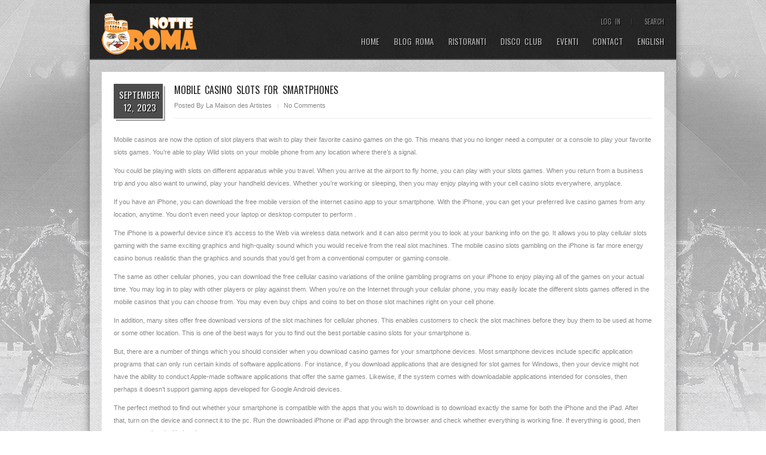

--- FILE ---
content_type: text/html; charset=UTF-8
request_url: http://www.notteroma.it/2023/09/12/mobile-casino-slots-for-smartphones/
body_size: 37945
content:
<!DOCTYPE html>
<html lang="en-US">
<!--[if lt IE 7 ]><html class="ie ie6" lang="en"> <![endif]-->
<!--[if IE 7 ]><html class="ie ie7" lang="en"> <![endif]-->
<!--[if IE 8 ]><html class="ie ie8" lang="en"> <![endif]-->
<!--[if (gte IE 9)|!(IE)]><!--><html lang="en"> <!--<![endif]--><head>

<meta http-equiv="Content-Type" content="text/html; charset=utf-8" />
<!-- Mobile Specific Metas
================================================== -->
<title>
Mobile Casino Slots for Smartphones | Notte Roma    </title>
<meta charset="UTF-8" />
<link rel="stylesheet" href="http://www.notteroma.it/wp-content/themes/rockit/css/base.css" />
<link rel="stylesheet" href="http://www.notteroma.it/wp-content/themes/rockit/css/layout.css" />
<link rel="stylesheet" href="http://www.notteroma.it/wp-content/themes/rockit/style.css" />
<link rel="stylesheet" href="http://www.notteroma.it/wp-content/themes/rockit/css/player.css" />
<link rel="stylesheet" href="http://www.notteroma.it/wp-content/themes/rockit/css/prettyPhoto.css" />
<!--[if lt IE 9]>
<script src="http://html5shim.googlecode.com/svn/trunk/html5.js"></script>
<![endif]-->
<!--// Javascript //-->

<link rel="alternate" type="application/rss+xml" title="Notte Roma &raquo; Feed" href="http://www.notteroma.it/feed/" />
<link rel="alternate" type="application/rss+xml" title="Notte Roma &raquo; Comments Feed" href="http://www.notteroma.it/comments/feed/" />

            <script type="text/javascript">//<![CDATA[
            // Google Analytics for WordPress by Yoast v4.3.3 | http://yoast.com/wordpress/google-analytics/
            var _gaq = _gaq || [];
            _gaq.push(['_setAccount', 'UA-2009900-1']);
				            _gaq.push(['_setCustomVar',2,'categories','uncategorized',3],['_trackPageview']);
            (function () {
                var ga = document.createElement('script');
                ga.type = 'text/javascript';
                ga.async = true;
                ga.src = ('https:' == document.location.protocol ? 'https://ssl' : 'http://www') + '.google-analytics.com/ga.js';

                var s = document.getElementsByTagName('script')[0];
                s.parentNode.insertBefore(ga, s);
            })();
            //]]></script>
			<script type='text/javascript' src='http://www.notteroma.it/wp-includes/js/comment-reply.min.js?ver=3.5.1'></script>
<script type='text/javascript' src='http://www.notteroma.it/wp-includes/js/jquery/jquery.js?ver=1.8.3'></script>
<link rel="EditURI" type="application/rsd+xml" title="RSD" href="http://www.notteroma.it/xmlrpc.php?rsd" />
<link rel="wlwmanifest" type="application/wlwmanifest+xml" href="http://www.notteroma.it/wp-includes/wlwmanifest.xml" /> 
<link rel='prev' title='Internet dating having Tantan: The huge benefits and you can Drawbacks' href='http://www.notteroma.it/2023/09/12/internet-dating-having-tantan-the-huge-benefits/' />
<link rel='next' title='Best Research Paper Techniques' href='http://www.notteroma.it/2023/09/12/best-research-paper-techniques/' />
<meta name="generator" content="WordPress 3.5.1" />
<link rel='canonical' href='http://www.notteroma.it/2023/09/12/mobile-casino-slots-for-smartphones/' />
<link rel='shortlink' href='http://wp.me/p3B96P-3cV' />
		<style type="text/css">
		.ads {
			position: relative;
			text-align: center;		
			clear: both;
		}
		</style>
<!--Plugin WP Missed Schedule 2013.0531.4444 Active - Tag: edcb48f0d130ca1974cf9bab6cb27fc3-->

<style> h1{ font-size:24px !important; } </style><style> h2{ font-size:20px !important; } </style><style> h3{ font-size:18px !important; } </style><style> h4{ font-size:16px !important; } </style><style> h5{ font-size:14px !important; } </style><style> h6{ font-size:12px !important; } </style><style> body{ font-size:11px !important; } </style>    <!-- RTL style sheet start -->
        <!-- RTL style sheet end -->

<!--// Favicons //-->
<link rel="shortcut icon" href="https://www.notteroma.it/wp-content/themes/rockit/images/favicon.ico" />

<script type="text/javascript" src="http://www.notteroma.it/wp-content/themes/rockit/scripts/frontend/jquery.prettyPhoto.js"></script>
<script type="text/javascript" src="http://www.notteroma.it/wp-content/themes/rockit/scripts/frontend/lightbox.js"></script>
<script type="text/javascript" src="http://www.notteroma.it/wp-content/themes/rockit/scripts/frontend/scrolltopcontrol.js"></script>
<script type="text/javascript" src="http://www.notteroma.it/wp-content/themes/rockit/scripts/frontend/jquery.easing.1.3.js"></script>



<script type="text/javascript">
function cs_amimate(id){
	jQuery("#"+id).animate({
		height: 'toggle'
		}, 200, function() {
		// Animation complete.
	});
}
</script>
<script type="text/javascript" src="http://www.notteroma.it/wp-content/themes/rockit/scripts/frontend/bootstrap.min.js"></script>
<link rel="stylesheet" type="text/css" href="http://www.notteroma.it/wp-content/themes/rockit/css/bootstrap.css" />

</head>
<body class="single single-post postid-12333 single-format-standard"style="background:url(http://www.notteroma.it/wp-content/themes/rockit/images/pattern/pattern1-bg.png) ;">
<div id="outer-wrapper" style="background:url(https://www.notteroma.it/wp-content/themes/rockit/images/bg-body.png) no-repeat top center scroll;">
	<div class="inner shadow">
    	<!-- Header Start -->
    	<div id="header">
        	<span class="topbar">&nbsp;</span>
        	<!-- Container Start -->
            <div class="container">
            	<!-- Logo Start -->
            	<a href="http://www.notteroma.it" class="logo">
                	<img src="https://www.notteroma.it/wp-content/themes/rockit/images/logo.png" alt="Notte Roma" width="159px" height="69px"/>
                </a>
                <!-- Logo End -->
                <div class="sixteen columns right">
                	<!-- Top Links Start -->
                    <ul class="top-links">
                        										<script>
                                    jQuery(document).ready(function($) {
                                        $('form[id=login_frm]').submit(function(){
                                            if ( $("#log").val() == "" || $("#pwd").val() == "" ) {
                                                $("#login_msg").html("Empty User name or pwd");
                                                return false;
                                            }
                                            else return true;
                                        });
                                    });
                                    </script>                            
                                <li><a href="javascript:cs_amimate('login-box')">Log In</a></li>
                                <div id="login-box">
                                    <ul>
                                        <form action="http://www.notteroma.it/wp-login.php" method="post">
                                            <li><h4 class="white">Log In</h4></li>
                                            <li>
                                                <input name="log" onfocus="if(this.value=='yourname@email.com') {this.value='';}"
                                                onblur="if(this.value=='') {this.value='yourname@email.com';}" id="user_login" type="text" class="bar" />
                                            </li>
                                            <li>
                                                <input name="pwd" value="password"
                                                onfocus="if(this.value=='password') {this.value='';}"
                                                onblur="if(this.value=='') {this.value='password';}" type="password" class="bar" />
                                            </li>
                                            <li>
                                                <input type="hidden" name="redirect_to" value="http://www.notteroma.it/2023/09/12/mobile-casino-slots-for-smartphones/" />                                        
                                                <input name="rememberme" value="forever" id="rememberme" type="checkbox" class="left" />
                                                <p>Remember Me</p>
                                            </li>
                                            <li>
                                                <button name="submit" class="backcolr">Log In</button>
                                            </li>
                                        </form>
                                    </ul>
                                    <div class="forgot">
                                        <a href="http://www.notteroma.it/wp-login.php?action=lostpassword">Lost your password?</a>
                                    </div>
                                    <div class="clear"></div>
                                </div>
                                                        
                       
							                        <li>
                        	<a href="javascript:cs_amimate('search-box')">Search</a>
                            <div id="search-box"><script type="text/javascript">
	function remove_text(){
		if ( jQuery("#s").val() == "Search for:" ){
			jQuery("#s").val('');
		}
	}
</script>
<form method="get" action="http://www.notteroma.it" id="searchform" role="search">
    <input name="s" id="s" value="Search for:"
    onfocus="if(this.value=='Search for:') {this.value='';}"
    onblur="if(this.value=='') {this.value='Search for:';}" type="text" class="bar" />
    <input type="submit" id="searchsubmit" onclick="remove_text()" value="Search" class="backcolr" />
</form>
</div>
                        </li>
                    </ul>
                    <div class="clear"></div>
                    <!-- Top Links End -->
                    <!-- Navigation Start -->
                    <div class="navigation">
					<script>
							// DOM ready
						 jQuery(document).ready(function(){
						   
						  // Create the dropdown base
						  jQuery("<select />").appendTo("nav");
						  
						  // Create default option "Go to..."
						  jQuery("<option />", {
							 "selected": "selected",
							 "value"   : "",
							 "text"    : "Menu"
						  }).appendTo("nav select");
						  
						  // Populate dropdown with menu items
						  jQuery("nav a").each(function() {
						   var el = jQuery(this);
						   jQuery("<option />", {
							   "value"   : el.attr("href"),
							   "text"    : el.text()
						   }).appendTo("nav select");
						  });
						   // To make dropdown actually work
						   // To make more unobtrusive: http://css-tricks.com/4064-unobtrusive-page-changer/
						  jQuery("nav select").change(function() {
							window.location = jQuery(this).find("option:selected").val();
						  });
						 
						 });
                        </script>
					<nav class="ddsmoothmenu">
							<div class="main-navi"><ul><li class="page_item page-item-34"><a href="http://notteroma.it">Home</a><ul class='children'><li class="page_item page-item-148"><a href="http://www.notteroma.it/home/gallery-roma/">Gallery Roma</a></li><li class="page_item page-item-1394"><a href="http://www.notteroma.it/home/capodanno/">Capodanno</a></li></ul></li><li class="page_item page-item-108"><a href="http://www.notteroma.it/blog-roma/">Blog Roma</a><ul class='children'><li class="page_item page-item-2076"><a href="http://www.notteroma.it/blog-roma/arte/">Arte</a></li><li class="page_item page-item-2162"><a href="http://www.notteroma.it/blog-roma/cinema/">Cinema</a></li><li class="page_item page-item-2083"><a href="http://www.notteroma.it/blog-roma/teatro/">Teatro</a></li></ul></li><li class="page_item page-item-6"><a href="http://www.notteroma.it/ristoranti/">Ristoranti</a><ul class='children'><li class="page_item page-item-29"><a href="http://www.notteroma.it/ristoranti/aperitivi/">Aperitivi</a></li></ul></li><li class="page_item page-item-10"><a href="http://www.notteroma.it/club/">Disco Club</a></li><li class="page_item page-item-8"><a href="http://www.notteroma.it/eventi/">Eventi</a><ul class='children'><li class="page_item page-item-1589"><a href="http://www.notteroma.it/eventi/eventi-old/">Eventi Old</a></li></ul></li><li class="page_item page-item-2"><a href="http://www.notteroma.it/contact-us/" target="_blank">Contact</a></li><li class="page_item page-item-135"><a href="http://notteroma.it/en/">English</a></li></ul></div>
                        	<div class="clear"></div>
                        </nav>
                    </div>
                    <!-- Navigation End -->
                    <div class="clear"></div>
                </div>
            </div>
            <!-- Container End -->
        </div>
        <!-- Header End -->
        <div class="clear"></div>
		<div class="container row">
        	
	        <div class="sixteen columns left">
            

							<div id="post-12333" class="post-12333 post type-post status-publish format-standard hentry category-uncategorized">
                	
					<div class="in-sec row">
                    	<div class="blog-detail detail-page">
						                            <div class="blog-opts">
                                <div class="date">
                                    <h1>September 12, 2023</h1>
                                </div>
                                <div class="desc">
                                    <h4>Mobile Casino Slots for Smartphones</h4>
                                    <p class="by">Posted By <a href="http://www.notteroma.it/author/lamaisondesartistes/">La Maison des Artistes</a></p>
                                    <p class="coments"><a href="http://www.notteroma.it/2023/09/12/mobile-casino-slots-for-smartphones/#comments">No Comments</a></p>
                                                                        <p class="tags">
                                         
                                    </p>
                                    <div class="clear"></div>
                                </div>
                            </div>
                            <div class="blog-desc">
                                </p>
<p>Mobile casinos are now the option of slot players that wish to play their favorite casino games on the go. This means that you no longer need a computer or a console to play your favorite slots games. You&#8217;re able to play Wild slots on your mobile phone from any location where there&#8217;s a signal.</p>
</p>
<p>You could be playing with slots on<span id="more-12333"></span> different apparatus while you travel. When you arrive at the airport to fly home, you can play with your slots games. When you return from a business trip and you also want to unwind, play your handheld devices. Whether you&#8217;re working or sleeping, then you may enjoy playing with your cell casino slots everywhere, anyplace.</p>
</p>
<p>If you have an iPhone, you can download the free mobile version of the internet casino app to your smartphone. With the iPhone, you can get your preferred  live casino games from any location, anytime. You don&#8217;t even need your laptop or desktop computer to perform .</p>
</p>
<p>The iPhone is a powerful device since it&#8217;s access to the Web via wireless data network and it can also permit you to look at your banking info on the go. It allows you to play cellular slots gaming with the same exciting graphics and high-quality sound which you would receive from the real slot machines. The mobile casino slots gambling on the iPhone is far more <a href="https://energycasino.click/" onclick="javascript:_gaq.push(['_trackEvent','outbound-article','http://energycasino.click']);">energy casino bonus</a> realistic than the graphics and sounds that you&#8217;d get from a conventional computer or gaming console.</p>
</p>
<p>The same as other cellular phones, you can download the free cellular casino variations of the online gambling programs on your iPhone to enjoy playing all of the games on your actual time. You may log in to play with other players or play against them. When you&#8217;re on the Internet through your cellular phone, you may easily locate the different slots games offered in the mobile casinos that you can choose from. You may even buy chips and coins to bet on those slot machines right on your cell phone.</p>
</p>
<p>In addition, many sites offer free download versions of the slot machines for cellular phones. This enables customers to check the slot machines before they buy them to be used at home or some other location. This is one of the best ways for you to find out the best portable casino slots for your smartphone is.</p>
</p>
<p>But, there are a number of things which you should consider when you download casino games for your smartphone devices. Most smartphone devices include specific application programs that can only run certain kinds of software applications. For instance, if you download applications that are designed for slot games for Windows, then your device might not have the ability to conduct Apple-made software applications that offer the same games. Likewise, if the system comes with downloadable applications intended for consoles, then perhaps it doesn&#8217;t support gaming apps developed for Google Android devices.</p>
</p>
<p>The perfect method to find out whether your smartphone is compatible with the apps that you wish to download is to download exactly the same for both the iPhone and the iPad. After that, turn on the device and connect it to the pc. Run the downloaded iPhone or iPad app through the browser and check whether everything is working fine. If everything is good, then you can go ahead with the play.</p>
</p>
<p>Not all smartphones have native programs designed for playing slots. A number of them come packed with casino games accessible from casino sites. You can simply download these games and install them into your apparatus. But this doesn&#8217;t mean that your iPhone or iPad device is not compatible with other apps which can be found in the market.</p>
</p>
<p>A number of internet casinos also have developed games specifically for the iPhone and the iPad. To be able to play with slot games on these devices, you need to have set up the official iPhone or iPad programs. When you&#8217;ve downloaded these programs, you can begin enjoying the fun without any glitches. There is no need to obtain a new device to play online casinos in today&#8217;s world. All you have to do is simply download the best online casino match for your smartphone.</p>
</p>
<p>On the other hand, the situation could change if you realize there are no good websites providing the iPhone or iPad versions of internet casinos. In such a scenario, you may search for third party websites offering downloadable software for free. You&#8217;ll be asked to sign up as an associate and you can download the program. This will allow you to play mobile slots on your gadget for completely free.</p>
<div id="end_post_ad" class="ads"><script type="text/javascript">
					google_ad_client = "pub-4509426681202743";
					google_ad_width = 468;
					google_ad_height = 60;
					google_ad_format = "468x60_as";
					google_ad_type = "image";
					google_color_border = "#FFFFFF";
					google_color_bg = "#FFFFFF";
					google_color_link = "#0000FF";
					google_color_text = "#000000";
					google_color_url = "#008000";
					
					</script><script type="text/javascript" src="http://pagead2.googlesyndication.com/pagead/show_ads.js"></script><input type="hidden" value="Version: 1.11" /></div>                                <div class="clear"></div>
                                                                                            </div>
                            <div class="blog-sharing">
                                <div class="sharing right">
                                                                </div>
                                <div class="clear"></div>
                            </div>
                            <div class="clear"></div>
                        </div>
					<div class="clear"></div>
				</div>
                <div class="clear"></div>
			
					
               
<div id="comments">
	                </div>
								 
</div>
<div class="clear"></div>       
           
			</div><!-- #content -->
         <!-- two-thirds end -->
                    </div><!-- #container -->
        <div class="clear"></div>

   <!--Album Home Page Area Started -->



<div id="tree_menu_948" class="menu_arcipelago" style="width:980px; background-color: #fff; margin-left: 0px; height:220px; overflow: hidden; border: none; border-top:2px solid #ccc; padding-top:20px;">

<head>
    <title>Notte Roma</title>
    
    
    <!-- Meta Begin -->
    <meta http-equiv="content-type" content="text/html; charset=UTF-8"/>
    <meta name="GENERATOR" content="NotteRoma manager" />
    
     <meta name="last_modified" content="" />
    <meta name="description" content="Vivi la Notte di Roma. Tutti i migliori Ristoranti, Disco Club, Aperitivi, Eventi della 
capitale romana. Scegli Notte Roma e il divertimento e' assicurato." />
    
      <meta name="msvalidate.01" content="99F9112D14D8C6B0EF50D8ABF483FC27" />
    
      <meta name="keywords" content="notteroma, notte roma, ristorante roma, disco club roma, eventi roma, aperitivi roma, 
capodanno roma, vivi roma, roma di notte, roma notte, divertimento roma, aperitivo roma" />
    
      <meta name="robots" content="index, follow" />
    
    
    <!-- Meta End -->
    
    <script type="text/javascript">	
//<![CDATA[
var current_project_name = 'NotteRoma';
var current_mode  = 'live';
var current_view  = '85';
var language      = 'it';
var current_group = '51';
var current_environment = 'cloud_production';

//]]>
</script>
<!-- NOTTEROMA COMMENT [if IE]>
<![endif]-->


<link href="/wp-content/themes/rockit/images/style_test.css" media="screen" rel="stylesheet" 
type="text/css" />


<script type="text/javascript">
//<![CDATA[

//]]>
</script>

     
  </head>
  <body id="arcipelago_esterno"  class="" >
    <div id="liquid_container" class="liquid_container">
  <div class="wrapper_header_cols" id="wrapper_header_cols">
    <div id="liquid_header" class="liquid_header">
      
<div class="xmanager_menu_top" id="container_956"><span class="clear"></span></div>

    </div>
    <div id="liquid_content" class="liquid_content">
      
<div class="xmanager_content" id="container_958"><span class="clear"></span></div>

    </div>
  </div>
  <span class="close_wrapper">&nbsp;</span>
  <div id="liquid_footer" class="liquid_footer">
    
<div class="xmanager_footer" id="container_962">
<div id="tree_menu_948"  class="menu_arcipelago">

<ul>
<li class="url OnClick"><span>ABOUT NOTTE ROMA</span>
<ul>
<li class="url OnClick"><a href="http://www.notteroma.it/?p=317" class="url OnClick" title=""><img alt="Chi siamo" 
src="/wp-content/themes/rockit/images/arci_bullet.gif" /></a> <span><a href="http://www.notteroma.it/?p=317" 
class="url OnClick" title="Chi siamo">Chi siamo</a></span></li>
<li class="OnClick"><a href="http://www.notteroma.it/?p=321" class="OnClick" title=""><img alt="Management" 
src="/wp-content/themes/rockit/images/arci_bullet.gif" /></a> <span><a href="http://www.notteroma.it/?p=321" 
class="OnClick" title="Management">Management</a></span></li>
<li class="OnClick"><a href="http://www.notteroma.it/?p=326" class="OnClick" title=""><img alt="Lavora con noi" 
src="/wp-content/themes/rockit/images/arci_bullet.gif" /></a> <span><a href="http://www.notteroma.it/?p=326" 
class="OnClick" title="Lavora con noi">Lavora con noi</a></span></li>
<li class="OnClick"><a href="http://www.notteroma.it/?p=323" class="OnClick" title=""><img alt="News" 
src="/wp-content/themes/rockit/images/arci_bullet.gif" /></a> <span><a href="http://www.notteroma.it/?p=323" class="OnClick" 
title="News">News</a></span></li>
<li class="OnClick"><a href="http://www.notteroma.it/?page_id=2" class="OnClick" title=""><img alt="Contatti" 
src="/wp-content/themes/rockit/images/arci_bullet.gif" /></a> <span><a href="http://www.notteroma.it/?page_id=2" class="OnClick" 
title="Contatti">Contatti</a></span></li>
</ul>
</li>
<li class="OnClick"><span>NOTTE ROMA DIGITAL</span>
<ul>
<!--
<li class="OnClick"><a href="http://www.notteroma.it/web_agency_roma" class="OnClick" title=""><img alt="Web Agency Roma" 
src="/wp-content/themes/rockit/images/arci_bullet.gif" /></a> <span><a href="http://www.notteroma.it/web_agency_roma" class="OnClick" 
title="Web Agency Roma">Web Agency Roma</a></span></li>
<li class="OnClick"><a href="http://www.notteroma.it/servizi" class="OnClick" title=""><img alt="Servizi" 
src="/wp-content/themes/rockit/images//arci_bullet.gif" /></a> <span><a href="http://www.notteroma.it/servizi" class="OnClick" 
title="Servizi">Servizi</a></span></li>
<li class="OnClick"><a href="http://www.notteroma.it/promo" class="OnClick" title=""><img alt="Promo" 
src="/wp-content/themes/rockit/images//arci_bullet.gif" /></a> <span><a href="http://www.notteroma.it/promo" class="OnClick" 
title="Promo">Promo</a></span></li>
-->
<li class="OnClick"><a href="http://www.notteroma.it/?p=333" class="OnClick" title=""><img alt="Clienti" 
src="/wp-content/themes/rockit/images//arci_bullet.gif" /></a> <span><a href="http://www.notteroma.it/?p=333" class="OnClick" 
title="Clienti">Clienti</a></span></li>
<li class="OnClick"><a href="http://www.notteroma.it/?p=331" class="OnClick" title=""><img alt="Partner" 
src="/wp-content/themes/rockit/images//arci_bullet.gif" /></a> <span><a href="http://www.notteroma.it/?p=331" class="OnClick" 
title="Partner">Partner</a></span></li>
</ul>
</li>
<li class="OnClick"><span>NOTTE ROMA SOCIAL</span>
<ul>
<li class="targetblank OnClick"><a href="https://www.facebook.com/NotteRoma01" class="targetblank OnClick" title=""><img 
alt="NotteRoma su Facebook" src="/wp-content/themes/rockit/images/arci_facebook.gif" /></a> <span><a 
href="https://www.facebook.com/NotteRoma01" class="targetblank OnClick" title="NotteRoma su Facebook">Facebook</a></span></li>
<li class="targetblank OnClick"><a href="https://twitter.com/notte_roma" class="targetblank OnClick" title=""><img alt="NotteRoma 
su Twitter" src="/wp-content/themes/rockit/images/arci_twitter.gif" /></a> <span><a 
href="https://twitter.com/notte_roma" class="targetblank OnClick" title="NotteRoma su Twitter">Twitter</a></span></li>
<li class="targetblank OnClick"><a href="https://www.youtube.com/user/NotteRoma" class="targetblank OnClick" title=""><img 
alt="NotteRoma su Youtube" src="/wp-content/themes/rockit/images/arci_youtube.gif" /></a> <span><a 
href="https://www.youtube.com/user/NotteRoma" class="targetblank OnClick" title="NotteRoma su Youtube">Youtube</a></span></li>

</ul>
</li>
<li class="last OnClick"><span>NOTTE ROMA NETWORK</span>
<ul>
<li class="targetblank OnClick"><a href="http://www.notteroma.it" class="targetblank OnClick" title=""><img alt="Notteroma.it" 
src="/wp-content/themes/rockit/images/arci_world.gif" /></a> <span><a href="http://www.notteroma.it" class="targetblank OnClick" 
title="Notteroma.it">Notteroma.it</a></span></li>
<li class="targetblank OnClick"><a href="http://www.nottemilano.it" class="targetblank OnClick" title=""><img alt="Nottemilano.it" 
src="/wp-content/themes/rockit/images/arci_world.gif" /></a> <span><a href="http://www.nottemilano.it" 
class="targetblank OnClick" title="Nottemilano.it">Nottemilano.it</a></span></li>
<li class="targetblank OnClick"><a href="http://www.plunk.it" class="targetblank OnClick" title=""><img 
alt="Plunk.it" src="/wp-content/themes/rockit/images/arci_world.gif" /></a> <span><a 
href="http://www.plunk.it" class="targetblank OnClick" title="Plunk.it">Plunk.it</a></span></li>
<li class="targetblank OnClick"><a href="http://www.daifoto.it" class="targetblank OnClick" title=""><img alt="Daifoto.it" 
src="/wp-content/themes/rockit/images/arci_world.gif" /></a> <span><a href="http://www.daifoto.it" 
class="targetblank OnClick" title="Daifoto.it">Daifoto.it</a></span></li>
<li class="targetblank OnClick"><a href="http://www.whitestargroup.it/" class="targetblank OnClick" title=""><img 
alt="whitestargroup.it" src="/wp-content/themes/rockit/images/arci_world.gif" /></a> <span><a 
href="http://www.whitestargroup.it/" class="targetblank OnClick" title="Whitestargroup.it">Whitestargroup.it</a></span></li>
<li class="targetblank OnClick"><a href="http://www.vaccilisciu.com/" class="targetblank OnClick" title=""><img 
alt="Videorestore.it" src="/wp-content/themes/rockit/images/arci_world.gif" /></a> <span><a 
href="http://www.vaccilisciu.com/" class="targetblank OnClick" title="Vaccilisciu.com">Vaccilisciu.com</a></span></li>
<li class="targetblank OnClick"><a href="http://vaccilisciufunclub.blogspot.it/" class="targetblank OnClick" title=""><img alt=
"vaccilisciufunclub.blogspot.it" 
src="/wp-content/themes/rockit/images/arci_world.gif" /></a> <span><a href="http://vaccilisciufunclub.blogspot.it/" 
class="targetblank OnClick" title="vaccilisciufunclub.blogspot.it">Vacci Lisciu Blog</a></span></li>
</ul>
</li>
</ul>
<span class="clear"></span></div><div id="free_code_963" >
<script type="text/javascript">

$$('a.OnClick').each (function (elem, index){
    //if (elem.className == 'OnClick'){
      
      elem.addClassName('targetblank');

    //}    

});

</script>

<span class="clear"></span></div><span class="clear"></span></div>

  </div>
</div>

  
    
  <script type="text/javascript">
//<![CDATA[

//]]>
</script></body>







</div>








<!-- Footer Start -->
            <div id="footer">
            	<div class="foot-top">
                	<!-- Footer Logo Start -->
                    <div class="logo-foot">
                    	<a href="http://www.notteroma.it/"><img src="https://www.notteroma.it/wp-content/themes/rockit/images/logo-footer.png" alt="" /></a>
                    </div>
                    <!-- Footer Logo End -->
                    <!-- Footer Navigation Start -->
                    <div class="links-foot">

						<div class=""><ul><li class="page_item page-item-34"><a href="http://notteroma.it">Home</a></li><li class="page_item page-item-108"><a href="http://www.notteroma.it/blog-roma/">Blog Roma</a></li><li class="page_item page-item-6"><a href="http://www.notteroma.it/ristoranti/">Ristoranti</a></li><li class="page_item page-item-10"><a href="http://www.notteroma.it/club/">Disco Club</a></li><li class="page_item page-item-8"><a href="http://www.notteroma.it/eventi/">Eventi</a></li><li class="page_item page-item-2"><a href="http://www.notteroma.it/contact-us/" target="_blank">Contact</a></li><li class="page_item page-item-135"><a href="http://notteroma.it/en/">English</a></li></ul></div>
                    
                    </div>
                    <!-- Footer Navigation End -->
                    <!-- Newsletter Start -->
												<script>
                            function frm_newsletter(){
								$ = jQuery;
                                $("#btn_newsletter").hide();
                                $("#process_newsletter").html('<img src="http://www.notteroma.it/wp-content/themes/rockit/images/newsletter-loader.gif" />');
                                $.ajax({
                                    type:'POST', 
                                    url: 'http://www.notteroma.it/wp-content/themes/rockit/include/newsletter_save.php',
                                    data:$('#frm_newsletter').serialize(), 
                                    success: function(response) {
                                        $('#frm_newsletter').get(0).reset();
                                        $('#newsletter_mess').show('');
                                        $('#newsletter_mess').html(response);
                                        $("#btn_newsletter").show('');
                                        $("#process_newsletter").html('');
                                        slideout_msgs();
                                        //$('#frm_slide').find('.form_result').html(response);
                                    }
                                });
                            }
                        </script>
                        <div class="newsletter">
                            <form id="frm_newsletter" action="javascript:frm_newsletter()">
                                <div id="newsletter_mess"></div>
                                <h5 class="white">Newsletter</h5>
                                <ul>
                                    <li class="left">
                                        <input type="text" class="bar" name="newsletter_email" value="Email address" onfocus="if(this.value=='Email address') {this.value='';}" onblur="if(this.value=='') {this.value='Email address';}" />
                                    </li>
                                    <li class="right">
                                        <button id="btn_newsletter" class="backcolr">Submit</button>
                                        <div id="process_newsletter"></div>
                                    </li>
                                </ul>
                            </form>
                        </div>
					                    <!-- Newsletter End -->
                </div>
                <div class="foot-bottom">
                	<!-- Copyrights Start -->
                    <div class="copyrights">
                    	<p>
							Copyright Notte Roma 2025                        </p>
                        <p class="hidemobile">
                        	                                                    </p>
                    </div>
                    <!-- Copyrights End -->
                    <!-- Follow Us and Top Start -->
                    <div class="followus-top">
                    	<a href="#top" class="top">Top</a>
                                                <!-- Follow Us Start -->
                    	<ul>
                        	<li><h6 class="white">Follow Us</h6></li>
							<li><a title="Twitter" href="YOUR_PROFILE_LINK" class="twitter" target="_blank"></a></li>                            <li><a  title="Facebook" href="YOUR_PROFILE_LINK" class="facebook" target="_blank"></a></li>                            <li><a  title="Linkedin" href="YOUR_PROFILE_LINK" class="linkedin" target="_blank"></a></li>                                                                                    <li><a  title="Google Plus" href="YOUR_PROFILE_LINK" class="google_plus" target="_blank"></a></li>                                                                                                                                                                                                    
                                                                                                                                                                                                                                                                                                        
                                                                                                                                                                                            
							                                                                                                                                                                
                                                                                                                                                                                            
                            
                        </ul>
                        <!-- Follow Us End -->
                    </div>
                    <!-- Follow Us and Top End -->
                </div>
            </div>
            <div class="clear"></div>
            <!-- Footer End -->
        </div>
        <div class="clear"></div>
    </div>
</div>
<!-- Outer Wrapper End -->

<!--Plugin WP Missed Schedule 2013.0531.4444 Active - Tag: edcb48f0d130ca1974cf9bab6cb27fc3-->

<!--stats_footer_test--><script src="http://stats.wordpress.com/e-202604.js" type="text/javascript"></script>
<script type="text/javascript">
st_go({blog:'53182163',v:'ext',post:'12333'});
var load_cmc = function(){linktracker_init(53182163,12333,2);};
if ( typeof addLoadEvent != 'undefined' ) addLoadEvent(load_cmc);
else load_cmc();
</script>

</body>
</html>
<div class="clear"></div>


--- FILE ---
content_type: text/html; charset=utf-8
request_url: https://www.google.com/recaptcha/api2/aframe
body_size: 269
content:
<!DOCTYPE HTML><html><head><meta http-equiv="content-type" content="text/html; charset=UTF-8"></head><body><script nonce="3P5Etgo-I5ZkmXP0BG7X5Q">/** Anti-fraud and anti-abuse applications only. See google.com/recaptcha */ try{var clients={'sodar':'https://pagead2.googlesyndication.com/pagead/sodar?'};window.addEventListener("message",function(a){try{if(a.source===window.parent){var b=JSON.parse(a.data);var c=clients[b['id']];if(c){var d=document.createElement('img');d.src=c+b['params']+'&rc='+(localStorage.getItem("rc::a")?sessionStorage.getItem("rc::b"):"");window.document.body.appendChild(d);sessionStorage.setItem("rc::e",parseInt(sessionStorage.getItem("rc::e")||0)+1);localStorage.setItem("rc::h",'1768994061975');}}}catch(b){}});window.parent.postMessage("_grecaptcha_ready", "*");}catch(b){}</script></body></html>